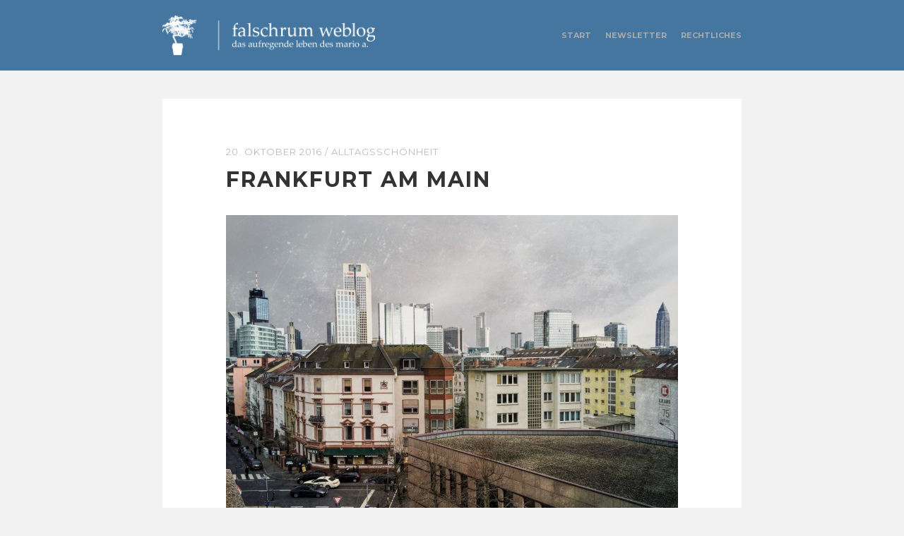

--- FILE ---
content_type: text/html; charset=UTF-8
request_url: https://www.falschrum.de/2016/10/20/frankfurt-am-main-16/
body_size: 12509
content:
<!DOCTYPE html>

<html lang="de">
<head>

<meta charset="UTF-8">
<meta name="viewport" content="width=device-width">

<title>Frankfurt am Main | falschrum weblog</title>
<link rel="shortcut icon" type="image/x-icon" href="https://www.falschrum.de/wp-content/themes/falschrum-2014/img/favicon.ico"/>
<link rel="apple-touch-icon" href="https://www.falschrum.de/wp-content/themes/falschrum-2014/img/apple-touch-icon.png"/>
<link rel="apple-touch-icon" sizes="57x57" href="https://www.falschrum.de/wp-content/themes/falschrum-2014/img/apple-touch-icon-57x57.png" />
<link rel="apple-touch-icon" sizes="60x60" href="https://www.falschrum.de/wp-content/themes/falschrum-2014/img/apple-touch-icon-60x60.png" />
<link rel="apple-touch-icon" sizes="72x72" href="https://www.falschrum.de/wp-content/themes/falschrum-2014/img/apple-touch-icon-72x72.png" />
<link rel="apple-touch-icon" sizes="76x76" href="https://www.falschrum.de/wp-content/themes/falschrum-2014/img/apple-touch-icon-76x76.png" />
<link rel="apple-touch-icon" sizes="114x114" href="https://www.falschrum.de/wp-content/themes/falschrum-2014/img/apple-touch-icon-114x114.png" />
<link rel="apple-touch-icon" sizes="120x120" href="https://www.falschrum.de/wp-content/themes/falschrum-2014/img/apple-touch-icon-120x120.png" />
<link rel="apple-touch-icon" sizes="128x128" href="https://www.falschrum.de/wp-content/themes/falschrum-2014/img/apple-touch-icon-128x128.png" />
<link rel="apple-touch-icon" sizes="144x144" href="https://www.falschrum.de/wp-content/themes/falschrum-2014/img/apple-touch-icon-144x144.png" />
<link rel="apple-touch-icon" sizes="152x152" href="https://www.falschrum.de/wp-content/themes/falschrum-2014/img/apple-touch-icon-152x152.png" />
<link rel="apple-touch-icon" sizes="180x180" href="https://www.falschrum.de/wp-content/themes/falschrum-2014/img/apple-touch-icon-180x180.png" />
<link rel="apple-touch-icon" href="https://www.falschrum.de/wp-content/themes/falschrum-2014/img/apple-touch-icon-precomposed.png"/>

<link rel="profile" href="https://gmpg.org/xfn/11">
<link rel="pingback" href="https://www.falschrum.de/xmlrpc.php">
<meta name='robots' content='max-image-preview:large' />
<link rel='dns-prefetch' href='//www.falschrum.de' />
<link rel='dns-prefetch' href='//ajax.googleapis.com' />
<link rel="alternate" type="application/rss+xml" title="falschrum weblog &raquo; Feed" href="https://www.falschrum.de/feed/" />
<link rel="alternate" type="application/rss+xml" title="falschrum weblog &raquo; Kommentar-Feed" href="https://www.falschrum.de/comments/feed/" />
<link rel="alternate" type="application/rss+xml" title="falschrum weblog &raquo; Frankfurt am Main-Kommentar-Feed" href="https://www.falschrum.de/2016/10/20/frankfurt-am-main-16/feed/" />
<link rel="alternate" title="oEmbed (JSON)" type="application/json+oembed" href="https://www.falschrum.de/wp-json/oembed/1.0/embed?url=https%3A%2F%2Fwww.falschrum.de%2F2016%2F10%2F20%2Ffrankfurt-am-main-16%2F" />
<link rel="alternate" title="oEmbed (XML)" type="text/xml+oembed" href="https://www.falschrum.de/wp-json/oembed/1.0/embed?url=https%3A%2F%2Fwww.falschrum.de%2F2016%2F10%2F20%2Ffrankfurt-am-main-16%2F&#038;format=xml" />
<style id='wp-img-auto-sizes-contain-inline-css' type='text/css'>
img:is([sizes=auto i],[sizes^="auto," i]){contain-intrinsic-size:3000px 1500px}
/*# sourceURL=wp-img-auto-sizes-contain-inline-css */
</style>
<style id='wp-emoji-styles-inline-css' type='text/css'>

	img.wp-smiley, img.emoji {
		display: inline !important;
		border: none !important;
		box-shadow: none !important;
		height: 1em !important;
		width: 1em !important;
		margin: 0 0.07em !important;
		vertical-align: -0.1em !important;
		background: none !important;
		padding: 0 !important;
	}
/*# sourceURL=wp-emoji-styles-inline-css */
</style>
<style id='wp-block-library-inline-css' type='text/css'>
:root{--wp-block-synced-color:#7a00df;--wp-block-synced-color--rgb:122,0,223;--wp-bound-block-color:var(--wp-block-synced-color);--wp-editor-canvas-background:#ddd;--wp-admin-theme-color:#007cba;--wp-admin-theme-color--rgb:0,124,186;--wp-admin-theme-color-darker-10:#006ba1;--wp-admin-theme-color-darker-10--rgb:0,107,160.5;--wp-admin-theme-color-darker-20:#005a87;--wp-admin-theme-color-darker-20--rgb:0,90,135;--wp-admin-border-width-focus:2px}@media (min-resolution:192dpi){:root{--wp-admin-border-width-focus:1.5px}}.wp-element-button{cursor:pointer}:root .has-very-light-gray-background-color{background-color:#eee}:root .has-very-dark-gray-background-color{background-color:#313131}:root .has-very-light-gray-color{color:#eee}:root .has-very-dark-gray-color{color:#313131}:root .has-vivid-green-cyan-to-vivid-cyan-blue-gradient-background{background:linear-gradient(135deg,#00d084,#0693e3)}:root .has-purple-crush-gradient-background{background:linear-gradient(135deg,#34e2e4,#4721fb 50%,#ab1dfe)}:root .has-hazy-dawn-gradient-background{background:linear-gradient(135deg,#faaca8,#dad0ec)}:root .has-subdued-olive-gradient-background{background:linear-gradient(135deg,#fafae1,#67a671)}:root .has-atomic-cream-gradient-background{background:linear-gradient(135deg,#fdd79a,#004a59)}:root .has-nightshade-gradient-background{background:linear-gradient(135deg,#330968,#31cdcf)}:root .has-midnight-gradient-background{background:linear-gradient(135deg,#020381,#2874fc)}:root{--wp--preset--font-size--normal:16px;--wp--preset--font-size--huge:42px}.has-regular-font-size{font-size:1em}.has-larger-font-size{font-size:2.625em}.has-normal-font-size{font-size:var(--wp--preset--font-size--normal)}.has-huge-font-size{font-size:var(--wp--preset--font-size--huge)}.has-text-align-center{text-align:center}.has-text-align-left{text-align:left}.has-text-align-right{text-align:right}.has-fit-text{white-space:nowrap!important}#end-resizable-editor-section{display:none}.aligncenter{clear:both}.items-justified-left{justify-content:flex-start}.items-justified-center{justify-content:center}.items-justified-right{justify-content:flex-end}.items-justified-space-between{justify-content:space-between}.screen-reader-text{border:0;clip-path:inset(50%);height:1px;margin:-1px;overflow:hidden;padding:0;position:absolute;width:1px;word-wrap:normal!important}.screen-reader-text:focus{background-color:#ddd;clip-path:none;color:#444;display:block;font-size:1em;height:auto;left:5px;line-height:normal;padding:15px 23px 14px;text-decoration:none;top:5px;width:auto;z-index:100000}html :where(.has-border-color){border-style:solid}html :where([style*=border-top-color]){border-top-style:solid}html :where([style*=border-right-color]){border-right-style:solid}html :where([style*=border-bottom-color]){border-bottom-style:solid}html :where([style*=border-left-color]){border-left-style:solid}html :where([style*=border-width]){border-style:solid}html :where([style*=border-top-width]){border-top-style:solid}html :where([style*=border-right-width]){border-right-style:solid}html :where([style*=border-bottom-width]){border-bottom-style:solid}html :where([style*=border-left-width]){border-left-style:solid}html :where(img[class*=wp-image-]){height:auto;max-width:100%}:where(figure){margin:0 0 1em}html :where(.is-position-sticky){--wp-admin--admin-bar--position-offset:var(--wp-admin--admin-bar--height,0px)}@media screen and (max-width:600px){html :where(.is-position-sticky){--wp-admin--admin-bar--position-offset:0px}}

/*# sourceURL=wp-block-library-inline-css */
</style><style id='global-styles-inline-css' type='text/css'>
:root{--wp--preset--aspect-ratio--square: 1;--wp--preset--aspect-ratio--4-3: 4/3;--wp--preset--aspect-ratio--3-4: 3/4;--wp--preset--aspect-ratio--3-2: 3/2;--wp--preset--aspect-ratio--2-3: 2/3;--wp--preset--aspect-ratio--16-9: 16/9;--wp--preset--aspect-ratio--9-16: 9/16;--wp--preset--color--black: #000000;--wp--preset--color--cyan-bluish-gray: #abb8c3;--wp--preset--color--white: #ffffff;--wp--preset--color--pale-pink: #f78da7;--wp--preset--color--vivid-red: #cf2e2e;--wp--preset--color--luminous-vivid-orange: #ff6900;--wp--preset--color--luminous-vivid-amber: #fcb900;--wp--preset--color--light-green-cyan: #7bdcb5;--wp--preset--color--vivid-green-cyan: #00d084;--wp--preset--color--pale-cyan-blue: #8ed1fc;--wp--preset--color--vivid-cyan-blue: #0693e3;--wp--preset--color--vivid-purple: #9b51e0;--wp--preset--gradient--vivid-cyan-blue-to-vivid-purple: linear-gradient(135deg,rgb(6,147,227) 0%,rgb(155,81,224) 100%);--wp--preset--gradient--light-green-cyan-to-vivid-green-cyan: linear-gradient(135deg,rgb(122,220,180) 0%,rgb(0,208,130) 100%);--wp--preset--gradient--luminous-vivid-amber-to-luminous-vivid-orange: linear-gradient(135deg,rgb(252,185,0) 0%,rgb(255,105,0) 100%);--wp--preset--gradient--luminous-vivid-orange-to-vivid-red: linear-gradient(135deg,rgb(255,105,0) 0%,rgb(207,46,46) 100%);--wp--preset--gradient--very-light-gray-to-cyan-bluish-gray: linear-gradient(135deg,rgb(238,238,238) 0%,rgb(169,184,195) 100%);--wp--preset--gradient--cool-to-warm-spectrum: linear-gradient(135deg,rgb(74,234,220) 0%,rgb(151,120,209) 20%,rgb(207,42,186) 40%,rgb(238,44,130) 60%,rgb(251,105,98) 80%,rgb(254,248,76) 100%);--wp--preset--gradient--blush-light-purple: linear-gradient(135deg,rgb(255,206,236) 0%,rgb(152,150,240) 100%);--wp--preset--gradient--blush-bordeaux: linear-gradient(135deg,rgb(254,205,165) 0%,rgb(254,45,45) 50%,rgb(107,0,62) 100%);--wp--preset--gradient--luminous-dusk: linear-gradient(135deg,rgb(255,203,112) 0%,rgb(199,81,192) 50%,rgb(65,88,208) 100%);--wp--preset--gradient--pale-ocean: linear-gradient(135deg,rgb(255,245,203) 0%,rgb(182,227,212) 50%,rgb(51,167,181) 100%);--wp--preset--gradient--electric-grass: linear-gradient(135deg,rgb(202,248,128) 0%,rgb(113,206,126) 100%);--wp--preset--gradient--midnight: linear-gradient(135deg,rgb(2,3,129) 0%,rgb(40,116,252) 100%);--wp--preset--font-size--small: 13px;--wp--preset--font-size--medium: 20px;--wp--preset--font-size--large: 36px;--wp--preset--font-size--x-large: 42px;--wp--preset--spacing--20: 0.44rem;--wp--preset--spacing--30: 0.67rem;--wp--preset--spacing--40: 1rem;--wp--preset--spacing--50: 1.5rem;--wp--preset--spacing--60: 2.25rem;--wp--preset--spacing--70: 3.38rem;--wp--preset--spacing--80: 5.06rem;--wp--preset--shadow--natural: 6px 6px 9px rgba(0, 0, 0, 0.2);--wp--preset--shadow--deep: 12px 12px 50px rgba(0, 0, 0, 0.4);--wp--preset--shadow--sharp: 6px 6px 0px rgba(0, 0, 0, 0.2);--wp--preset--shadow--outlined: 6px 6px 0px -3px rgb(255, 255, 255), 6px 6px rgb(0, 0, 0);--wp--preset--shadow--crisp: 6px 6px 0px rgb(0, 0, 0);}:where(.is-layout-flex){gap: 0.5em;}:where(.is-layout-grid){gap: 0.5em;}body .is-layout-flex{display: flex;}.is-layout-flex{flex-wrap: wrap;align-items: center;}.is-layout-flex > :is(*, div){margin: 0;}body .is-layout-grid{display: grid;}.is-layout-grid > :is(*, div){margin: 0;}:where(.wp-block-columns.is-layout-flex){gap: 2em;}:where(.wp-block-columns.is-layout-grid){gap: 2em;}:where(.wp-block-post-template.is-layout-flex){gap: 1.25em;}:where(.wp-block-post-template.is-layout-grid){gap: 1.25em;}.has-black-color{color: var(--wp--preset--color--black) !important;}.has-cyan-bluish-gray-color{color: var(--wp--preset--color--cyan-bluish-gray) !important;}.has-white-color{color: var(--wp--preset--color--white) !important;}.has-pale-pink-color{color: var(--wp--preset--color--pale-pink) !important;}.has-vivid-red-color{color: var(--wp--preset--color--vivid-red) !important;}.has-luminous-vivid-orange-color{color: var(--wp--preset--color--luminous-vivid-orange) !important;}.has-luminous-vivid-amber-color{color: var(--wp--preset--color--luminous-vivid-amber) !important;}.has-light-green-cyan-color{color: var(--wp--preset--color--light-green-cyan) !important;}.has-vivid-green-cyan-color{color: var(--wp--preset--color--vivid-green-cyan) !important;}.has-pale-cyan-blue-color{color: var(--wp--preset--color--pale-cyan-blue) !important;}.has-vivid-cyan-blue-color{color: var(--wp--preset--color--vivid-cyan-blue) !important;}.has-vivid-purple-color{color: var(--wp--preset--color--vivid-purple) !important;}.has-black-background-color{background-color: var(--wp--preset--color--black) !important;}.has-cyan-bluish-gray-background-color{background-color: var(--wp--preset--color--cyan-bluish-gray) !important;}.has-white-background-color{background-color: var(--wp--preset--color--white) !important;}.has-pale-pink-background-color{background-color: var(--wp--preset--color--pale-pink) !important;}.has-vivid-red-background-color{background-color: var(--wp--preset--color--vivid-red) !important;}.has-luminous-vivid-orange-background-color{background-color: var(--wp--preset--color--luminous-vivid-orange) !important;}.has-luminous-vivid-amber-background-color{background-color: var(--wp--preset--color--luminous-vivid-amber) !important;}.has-light-green-cyan-background-color{background-color: var(--wp--preset--color--light-green-cyan) !important;}.has-vivid-green-cyan-background-color{background-color: var(--wp--preset--color--vivid-green-cyan) !important;}.has-pale-cyan-blue-background-color{background-color: var(--wp--preset--color--pale-cyan-blue) !important;}.has-vivid-cyan-blue-background-color{background-color: var(--wp--preset--color--vivid-cyan-blue) !important;}.has-vivid-purple-background-color{background-color: var(--wp--preset--color--vivid-purple) !important;}.has-black-border-color{border-color: var(--wp--preset--color--black) !important;}.has-cyan-bluish-gray-border-color{border-color: var(--wp--preset--color--cyan-bluish-gray) !important;}.has-white-border-color{border-color: var(--wp--preset--color--white) !important;}.has-pale-pink-border-color{border-color: var(--wp--preset--color--pale-pink) !important;}.has-vivid-red-border-color{border-color: var(--wp--preset--color--vivid-red) !important;}.has-luminous-vivid-orange-border-color{border-color: var(--wp--preset--color--luminous-vivid-orange) !important;}.has-luminous-vivid-amber-border-color{border-color: var(--wp--preset--color--luminous-vivid-amber) !important;}.has-light-green-cyan-border-color{border-color: var(--wp--preset--color--light-green-cyan) !important;}.has-vivid-green-cyan-border-color{border-color: var(--wp--preset--color--vivid-green-cyan) !important;}.has-pale-cyan-blue-border-color{border-color: var(--wp--preset--color--pale-cyan-blue) !important;}.has-vivid-cyan-blue-border-color{border-color: var(--wp--preset--color--vivid-cyan-blue) !important;}.has-vivid-purple-border-color{border-color: var(--wp--preset--color--vivid-purple) !important;}.has-vivid-cyan-blue-to-vivid-purple-gradient-background{background: var(--wp--preset--gradient--vivid-cyan-blue-to-vivid-purple) !important;}.has-light-green-cyan-to-vivid-green-cyan-gradient-background{background: var(--wp--preset--gradient--light-green-cyan-to-vivid-green-cyan) !important;}.has-luminous-vivid-amber-to-luminous-vivid-orange-gradient-background{background: var(--wp--preset--gradient--luminous-vivid-amber-to-luminous-vivid-orange) !important;}.has-luminous-vivid-orange-to-vivid-red-gradient-background{background: var(--wp--preset--gradient--luminous-vivid-orange-to-vivid-red) !important;}.has-very-light-gray-to-cyan-bluish-gray-gradient-background{background: var(--wp--preset--gradient--very-light-gray-to-cyan-bluish-gray) !important;}.has-cool-to-warm-spectrum-gradient-background{background: var(--wp--preset--gradient--cool-to-warm-spectrum) !important;}.has-blush-light-purple-gradient-background{background: var(--wp--preset--gradient--blush-light-purple) !important;}.has-blush-bordeaux-gradient-background{background: var(--wp--preset--gradient--blush-bordeaux) !important;}.has-luminous-dusk-gradient-background{background: var(--wp--preset--gradient--luminous-dusk) !important;}.has-pale-ocean-gradient-background{background: var(--wp--preset--gradient--pale-ocean) !important;}.has-electric-grass-gradient-background{background: var(--wp--preset--gradient--electric-grass) !important;}.has-midnight-gradient-background{background: var(--wp--preset--gradient--midnight) !important;}.has-small-font-size{font-size: var(--wp--preset--font-size--small) !important;}.has-medium-font-size{font-size: var(--wp--preset--font-size--medium) !important;}.has-large-font-size{font-size: var(--wp--preset--font-size--large) !important;}.has-x-large-font-size{font-size: var(--wp--preset--font-size--x-large) !important;}
/*# sourceURL=global-styles-inline-css */
</style>

<style id='classic-theme-styles-inline-css' type='text/css'>
/*! This file is auto-generated */
.wp-block-button__link{color:#fff;background-color:#32373c;border-radius:9999px;box-shadow:none;text-decoration:none;padding:calc(.667em + 2px) calc(1.333em + 2px);font-size:1.125em}.wp-block-file__button{background:#32373c;color:#fff;text-decoration:none}
/*# sourceURL=/wp-includes/css/classic-themes.min.css */
</style>
<link rel='stylesheet' id='responsive-lightbox-imagelightbox-css' href='https://www.falschrum.de/wp-content/plugins/responsive-lightbox/assets/imagelightbox/imagelightbox.min.css?ver=1.0.0' type='text/css' media='all' />
<link rel='stylesheet' id='jquery-ui-style-css' href='https://ajax.googleapis.com/ajax/libs/jqueryui/1.11.4/themes/ui-darkness/jquery-ui.css?ver=1.11.4' type='text/css' media='all' />
<link rel='stylesheet' id='themehub-fonts-css' href='https://www.falschrum.de/wp-content/themes/falschrum-2014/assets/css/fonts.css?ver=6.9' type='text/css' media='all' />
<link rel='stylesheet' id='themehub-shortcodes-css' href='https://www.falschrum.de/wp-content/themes/falschrum-2014/assets/css/shortcodes.css?ver=6.9' type='text/css' media='all' />
<link rel='stylesheet' id='themehub-css' href='https://www.falschrum.de/wp-content/themes/falschrum-2014/assets/css/readable.css?ver=6.9' type='text/css' media='all' />
<script type="text/javascript" src="https://www.falschrum.de/wp-includes/js/jquery/jquery.min.js?ver=3.7.1" id="jquery-core-js"></script>
<script type="text/javascript" src="https://www.falschrum.de/wp-includes/js/jquery/jquery-migrate.min.js?ver=3.4.1" id="jquery-migrate-js"></script>
<script type="text/javascript" src="https://www.falschrum.de/wp-content/plugins/responsive-lightbox/assets/infinitescroll/infinite-scroll.pkgd.min.js?ver=4.0.1" id="responsive-lightbox-infinite-scroll-js"></script>
<script type="text/javascript" src="https://www.falschrum.de/wp-content/plugins/wp-retina-2x/app/retina-cookie.js?ver=1765900034" id="wr2x-debug-js-js"></script>
<script type="text/javascript" src="https://www.falschrum.de/wp-content/themes/falschrum-2014/assets/js/modernizr.min.js?ver=2.7.1" id="modernizr-js"></script>
<script type="text/javascript" src="https://www.falschrum.de/wp-content/themes/falschrum-2014/assets/js/webfont.js?ver=1.0" id="themehub-webfonts-js"></script>
<script type="text/javascript" src="https://www.falschrum.de/wp-content/themes/falschrum-2014/assets/js/fitvids.js?ver=1.0.3" id="themehub-fitvids-js"></script>
<script type="text/javascript" src="https://www.falschrum.de/wp-content/themes/falschrum-2014/assets/js/readable.js?ver=1.0" id="themehub-js"></script>
<link rel="https://api.w.org/" href="https://www.falschrum.de/wp-json/" /><link rel="alternate" title="JSON" type="application/json" href="https://www.falschrum.de/wp-json/wp/v2/posts/8860" /><link rel="EditURI" type="application/rsd+xml" title="RSD" href="https://www.falschrum.de/xmlrpc.php?rsd" />
<meta name="generator" content="WordPress 6.9" />
<link rel="canonical" href="https://www.falschrum.de/2016/10/20/frankfurt-am-main-16/" />
<link rel='shortlink' href='https://www.falschrum.de/?p=8860' />

</head>
<body class="wp-singular post-template-default single single-post postid-8860 single-format-standard wp-theme-falschrum-2014 single-author">

<div id="wrapper" class="hfeed">


	<header id="header">

        <div class="width clear">

            <div id="branding" class="clear">

                <a href="https://www.falschrum.de"><img class="logo" src="https://www.falschrum.de/wp-content/uploads/2019/01/logo.png"></a>
            </div><!-- #branding -->

            <div id="navigation" class="clear">

                <h1 class="menu-toggle">
                    <i class="icon icon-bars"></i>
                </h1>

                <div class="menu"><ul>
<li ><a href="https://www.falschrum.de/">Start</a></li><li class="page_item page-item-3544"><a href="https://www.falschrum.de/newsletter/">Newsletter</a></li>
<li class="page_item page-item-145"><a href="https://www.falschrum.de/rechtliches/">Rechtliches</a></li>
</ul></div>

            </div><!-- #navigation -->

        </div>

	</header><!-- #header -->

	<div id="main">

        <div class="width">
    <div id="content" class="clear">

        
            
                

<article id="post-8860" class="clear post-8860 post type-post status-publish format-standard hentry category-alltagsschoenheit">



    <header class="entry-header">

        <div class="entry-meta clear">

            <span class="meta-date"><a href="https://www.falschrum.de/2016/10/20/frankfurt-am-main-16/" rel="bookmark"><time class="entry-date" datetime="2016-10-20T14:37:07+02:00">20. Oktober 2016</time></a></span> / <span class="meta-cats"><a href="https://www.falschrum.de/category/alltagsschoenheit/" rel="category tag">Alltagsschönheit</a></span> 
        </div><!-- .entry-meta -->

        
            <h1 class="entry-title">Frankfurt am Main</h1>
        

    </header><!-- .entry-header -->

    

    
        <div class="entry-content clear">

            <p><a href="https://www.falschrum.de/wp-content/uploads/2016/02/img_5692.jpeg" data-rel="lightbox-gallery-kuwye9jM" data-imagelightbox="0" data-rl_title="Frankfurt am Main" data-rl_caption="" title="Frankfurt am Main"><img fetchpriority="high" decoding="async" src="https://www.falschrum.de/wp-content/uploads/2016/02/img_5692-640x480.jpeg" alt="Frankfurt am Main" width="640" height="480" class="alignnone size-thumbnail wp-image-7352" srcset="https://www.falschrum.de/wp-content/uploads/2016/02/img_5692-640x480.jpeg 640w, https://www.falschrum.de/wp-content/uploads/2016/02/img_5692-1200x900.jpeg 1200w, https://www.falschrum.de/wp-content/uploads/2016/02/img_5692-640x480@2x.jpeg 1280w, https://www.falschrum.de/wp-content/uploads/2016/02/img_5692-1200x900@2x.jpeg 2400w" sizes="(max-width: 640px) 100vw, 640px" /></a></p>

        </div><!-- .entry-content -->

                    <div class="entry-footer clear">

                
            </div>
        
    
</article><!-- #post-## -->

            
        
                    
<div id="comments" class="comments-area clear">

	
		<div id="respond" class="comment-respond">
		<h3 id="reply-title" class="comment-reply-title">Schreibe einen Kommentar</h3><form action="https://www.falschrum.de/wp-comments-post.php" method="post" id="commentform" class="comment-form"><p class="comment-notes"><span id="email-notes">Deine E-Mail-Adresse wird nicht veröffentlicht.</span> <span class="required-field-message">Erforderliche Felder sind mit <span class="required">*</span> markiert</span></p><p class="comment-form-comment"><label for="comment">Kommentar <span class="required">*</span></label> <textarea id="comment" name="comment" cols="45" rows="8" maxlength="65525" required></textarea></p><p class="comment-form-author"><label for="author">Name <span class="required">*</span></label> <input id="author" name="author" type="text" value="" size="30" maxlength="245" autocomplete="name" required /></p>
<p class="comment-form-email"><label for="email">E-Mail-Adresse <span class="required">*</span></label> <input id="email" name="email" type="email" value="" size="30" maxlength="100" aria-describedby="email-notes" autocomplete="email" required /></p>
<p class="comment-form-url"><label for="url">Website</label> <input id="url" name="url" type="url" value="" size="30" maxlength="200" autocomplete="url" /></p>
<p class="form-submit"><input name="submit" type="submit" id="submit" class="submit" value="Kommentar abschicken" /> <input type='hidden' name='comment_post_ID' value='8860' id='comment_post_ID' />
<input type='hidden' name='comment_parent' id='comment_parent' value='0' />
</p><p style="display: none;"><input type="hidden" id="akismet_comment_nonce" name="akismet_comment_nonce" value="0da5b07128" /></p><p style="display: none !important;" class="akismet-fields-container" data-prefix="ak_"><label>&#916;<textarea name="ak_hp_textarea" cols="45" rows="8" maxlength="100"></textarea></label><input type="hidden" id="ak_js_1" name="ak_js" value="169"/><script>document.getElementById( "ak_js_1" ).setAttribute( "value", ( new Date() ).getTime() );</script></p></form>	</div><!-- #respond -->
	
</div><!-- #comments -->
        
                <nav class="nav-links clear">

            <h1 class="screen-reader-text">
                Posts navigation            </h1>

            <div class="pagination">
                <div class="nav-next">
                                            <a href="https://www.falschrum.de/2016/10/21/deutschland-deine-kennzeichen-teil-128/" rel="next"><i class="icon icon-chevron-left"></i></a>                                    </div>

                <div class="nav-previous">
                                            <a href="https://www.falschrum.de/2016/10/19/nur-gucken-nicht-anfassen/" rel="prev"><i class="icon icon-chevron-right"></i></a>                                    </div>


                <div class="nav-top">
                    <a href="#top"><i class="icon icon-chevron-up"></i></a>
                </div>

            </div>

        </nav><!-- .navigation -->
    
    </div><!-- #content -->

        </div>

    </div><!-- #main -->

    
<div id="widgets" class="footer-sidebar">

    <div class="width clear">

        <div class="widget-area">

            <div id="categories-2" class="widget widget_categories"><h3 class="widget-title">Die Kategorien</h3>
			<ul>
					<li class="cat-item cat-item-17"><a href="https://www.falschrum.de/category/alltagsschoenheit/">Alltagsschönheit</a>
</li>
	<li class="cat-item cat-item-9"><a href="https://www.falschrum.de/category/beschwer-adair/">Beschwer Adair</a>
</li>
	<li class="cat-item cat-item-12"><a href="https://www.falschrum.de/category/das-aufregende-leben-in-fotos/">Das aufregende Leben in Fotos</a>
</li>
	<li class="cat-item cat-item-21"><a href="https://www.falschrum.de/category/flimmerkiste/">Flimmerkiste</a>
</li>
	<li class="cat-item cat-item-5"><a href="https://www.falschrum.de/category/fotografie/">Fotografie</a>
</li>
	<li class="cat-item cat-item-18"><a href="https://www.falschrum.de/category/operatives-wissen/">Operatives Wissen</a>
</li>
	<li class="cat-item cat-item-19"><a href="https://www.falschrum.de/category/plattenkiste/">Plattenkiste</a>
</li>
	<li class="cat-item cat-item-32"><a href="https://www.falschrum.de/category/richtig-gendern/">Richtig gendern</a>
</li>
	<li class="cat-item cat-item-4"><a href="https://www.falschrum.de/category/sonstiges/">Sonstiges</a>
</li>
	<li class="cat-item cat-item-3"><a href="https://www.falschrum.de/category/tagebuch/">Tagebuch</a>
</li>
	<li class="cat-item cat-item-13"><a href="https://www.falschrum.de/category/zitat-der-woche/">Zitat der Woche</a>
</li>
			</ul>

			</div>
        </div><!-- .widget-area -->

        <div class="widget-area">

            <div id="archives-3" class="widget widget_archive"><h3 class="widget-title">Das Archiv</h3>		<label class="screen-reader-text" for="archives-dropdown-3">Das Archiv</label>
		<select id="archives-dropdown-3" name="archive-dropdown">
			
			<option value="">Monat auswählen</option>
				<option value='https://www.falschrum.de/2026/01/'> Januar 2026 &nbsp;(14)</option>
	<option value='https://www.falschrum.de/2025/12/'> Dezember 2025 &nbsp;(27)</option>
	<option value='https://www.falschrum.de/2025/11/'> November 2025 &nbsp;(19)</option>
	<option value='https://www.falschrum.de/2025/10/'> Oktober 2025 &nbsp;(27)</option>
	<option value='https://www.falschrum.de/2025/09/'> September 2025 &nbsp;(16)</option>
	<option value='https://www.falschrum.de/2025/08/'> August 2025 &nbsp;(30)</option>
	<option value='https://www.falschrum.de/2025/07/'> Juli 2025 &nbsp;(25)</option>
	<option value='https://www.falschrum.de/2025/06/'> Juni 2025 &nbsp;(24)</option>
	<option value='https://www.falschrum.de/2025/05/'> Mai 2025 &nbsp;(22)</option>
	<option value='https://www.falschrum.de/2025/04/'> April 2025 &nbsp;(24)</option>
	<option value='https://www.falschrum.de/2025/03/'> März 2025 &nbsp;(20)</option>
	<option value='https://www.falschrum.de/2025/02/'> Februar 2025 &nbsp;(16)</option>
	<option value='https://www.falschrum.de/2025/01/'> Januar 2025 &nbsp;(18)</option>
	<option value='https://www.falschrum.de/2024/12/'> Dezember 2024 &nbsp;(31)</option>
	<option value='https://www.falschrum.de/2024/11/'> November 2024 &nbsp;(19)</option>
	<option value='https://www.falschrum.de/2024/10/'> Oktober 2024 &nbsp;(24)</option>
	<option value='https://www.falschrum.de/2024/09/'> September 2024 &nbsp;(25)</option>
	<option value='https://www.falschrum.de/2024/08/'> August 2024 &nbsp;(25)</option>
	<option value='https://www.falschrum.de/2024/07/'> Juli 2024 &nbsp;(24)</option>
	<option value='https://www.falschrum.de/2024/06/'> Juni 2024 &nbsp;(30)</option>
	<option value='https://www.falschrum.de/2024/05/'> Mai 2024 &nbsp;(31)</option>
	<option value='https://www.falschrum.de/2024/04/'> April 2024 &nbsp;(22)</option>
	<option value='https://www.falschrum.de/2024/03/'> März 2024 &nbsp;(30)</option>
	<option value='https://www.falschrum.de/2024/02/'> Februar 2024 &nbsp;(28)</option>
	<option value='https://www.falschrum.de/2024/01/'> Januar 2024 &nbsp;(31)</option>
	<option value='https://www.falschrum.de/2023/12/'> Dezember 2023 &nbsp;(31)</option>
	<option value='https://www.falschrum.de/2023/11/'> November 2023 &nbsp;(28)</option>
	<option value='https://www.falschrum.de/2023/10/'> Oktober 2023 &nbsp;(31)</option>
	<option value='https://www.falschrum.de/2023/09/'> September 2023 &nbsp;(30)</option>
	<option value='https://www.falschrum.de/2023/08/'> August 2023 &nbsp;(31)</option>
	<option value='https://www.falschrum.de/2023/07/'> Juli 2023 &nbsp;(30)</option>
	<option value='https://www.falschrum.de/2023/06/'> Juni 2023 &nbsp;(30)</option>
	<option value='https://www.falschrum.de/2023/05/'> Mai 2023 &nbsp;(30)</option>
	<option value='https://www.falschrum.de/2023/04/'> April 2023 &nbsp;(26)</option>
	<option value='https://www.falschrum.de/2023/03/'> März 2023 &nbsp;(24)</option>
	<option value='https://www.falschrum.de/2023/02/'> Februar 2023 &nbsp;(23)</option>
	<option value='https://www.falschrum.de/2023/01/'> Januar 2023 &nbsp;(27)</option>
	<option value='https://www.falschrum.de/2022/12/'> Dezember 2022 &nbsp;(30)</option>
	<option value='https://www.falschrum.de/2022/11/'> November 2022 &nbsp;(29)</option>
	<option value='https://www.falschrum.de/2022/10/'> Oktober 2022 &nbsp;(31)</option>
	<option value='https://www.falschrum.de/2022/09/'> September 2022 &nbsp;(28)</option>
	<option value='https://www.falschrum.de/2022/08/'> August 2022 &nbsp;(31)</option>
	<option value='https://www.falschrum.de/2022/07/'> Juli 2022 &nbsp;(31)</option>
	<option value='https://www.falschrum.de/2022/06/'> Juni 2022 &nbsp;(30)</option>
	<option value='https://www.falschrum.de/2022/05/'> Mai 2022 &nbsp;(30)</option>
	<option value='https://www.falschrum.de/2022/04/'> April 2022 &nbsp;(30)</option>
	<option value='https://www.falschrum.de/2022/03/'> März 2022 &nbsp;(29)</option>
	<option value='https://www.falschrum.de/2022/02/'> Februar 2022 &nbsp;(25)</option>
	<option value='https://www.falschrum.de/2022/01/'> Januar 2022 &nbsp;(31)</option>
	<option value='https://www.falschrum.de/2021/12/'> Dezember 2021 &nbsp;(30)</option>
	<option value='https://www.falschrum.de/2021/11/'> November 2021 &nbsp;(30)</option>
	<option value='https://www.falschrum.de/2021/10/'> Oktober 2021 &nbsp;(31)</option>
	<option value='https://www.falschrum.de/2021/09/'> September 2021 &nbsp;(30)</option>
	<option value='https://www.falschrum.de/2021/08/'> August 2021 &nbsp;(31)</option>
	<option value='https://www.falschrum.de/2021/07/'> Juli 2021 &nbsp;(31)</option>
	<option value='https://www.falschrum.de/2021/06/'> Juni 2021 &nbsp;(30)</option>
	<option value='https://www.falschrum.de/2021/05/'> Mai 2021 &nbsp;(30)</option>
	<option value='https://www.falschrum.de/2021/04/'> April 2021 &nbsp;(26)</option>
	<option value='https://www.falschrum.de/2021/03/'> März 2021 &nbsp;(31)</option>
	<option value='https://www.falschrum.de/2021/02/'> Februar 2021 &nbsp;(27)</option>
	<option value='https://www.falschrum.de/2021/01/'> Januar 2021 &nbsp;(31)</option>
	<option value='https://www.falschrum.de/2020/12/'> Dezember 2020 &nbsp;(30)</option>
	<option value='https://www.falschrum.de/2020/11/'> November 2020 &nbsp;(29)</option>
	<option value='https://www.falschrum.de/2020/10/'> Oktober 2020 &nbsp;(31)</option>
	<option value='https://www.falschrum.de/2020/09/'> September 2020 &nbsp;(30)</option>
	<option value='https://www.falschrum.de/2020/08/'> August 2020 &nbsp;(31)</option>
	<option value='https://www.falschrum.de/2020/07/'> Juli 2020 &nbsp;(32)</option>
	<option value='https://www.falschrum.de/2020/06/'> Juni 2020 &nbsp;(31)</option>
	<option value='https://www.falschrum.de/2020/05/'> Mai 2020 &nbsp;(31)</option>
	<option value='https://www.falschrum.de/2020/04/'> April 2020 &nbsp;(30)</option>
	<option value='https://www.falschrum.de/2020/03/'> März 2020 &nbsp;(31)</option>
	<option value='https://www.falschrum.de/2020/02/'> Februar 2020 &nbsp;(29)</option>
	<option value='https://www.falschrum.de/2020/01/'> Januar 2020 &nbsp;(32)</option>
	<option value='https://www.falschrum.de/2019/12/'> Dezember 2019 &nbsp;(31)</option>
	<option value='https://www.falschrum.de/2019/11/'> November 2019 &nbsp;(30)</option>
	<option value='https://www.falschrum.de/2019/10/'> Oktober 2019 &nbsp;(31)</option>
	<option value='https://www.falschrum.de/2019/09/'> September 2019 &nbsp;(30)</option>
	<option value='https://www.falschrum.de/2019/08/'> August 2019 &nbsp;(29)</option>
	<option value='https://www.falschrum.de/2019/07/'> Juli 2019 &nbsp;(31)</option>
	<option value='https://www.falschrum.de/2019/06/'> Juni 2019 &nbsp;(30)</option>
	<option value='https://www.falschrum.de/2019/05/'> Mai 2019 &nbsp;(30)</option>
	<option value='https://www.falschrum.de/2019/04/'> April 2019 &nbsp;(30)</option>
	<option value='https://www.falschrum.de/2019/03/'> März 2019 &nbsp;(30)</option>
	<option value='https://www.falschrum.de/2019/02/'> Februar 2019 &nbsp;(28)</option>
	<option value='https://www.falschrum.de/2019/01/'> Januar 2019 &nbsp;(31)</option>
	<option value='https://www.falschrum.de/2018/12/'> Dezember 2018 &nbsp;(29)</option>
	<option value='https://www.falschrum.de/2018/11/'> November 2018 &nbsp;(30)</option>
	<option value='https://www.falschrum.de/2018/10/'> Oktober 2018 &nbsp;(31)</option>
	<option value='https://www.falschrum.de/2018/09/'> September 2018 &nbsp;(30)</option>
	<option value='https://www.falschrum.de/2018/08/'> August 2018 &nbsp;(32)</option>
	<option value='https://www.falschrum.de/2018/07/'> Juli 2018 &nbsp;(31)</option>
	<option value='https://www.falschrum.de/2018/06/'> Juni 2018 &nbsp;(30)</option>
	<option value='https://www.falschrum.de/2018/05/'> Mai 2018 &nbsp;(31)</option>
	<option value='https://www.falschrum.de/2018/04/'> April 2018 &nbsp;(28)</option>
	<option value='https://www.falschrum.de/2018/03/'> März 2018 &nbsp;(29)</option>
	<option value='https://www.falschrum.de/2018/02/'> Februar 2018 &nbsp;(30)</option>
	<option value='https://www.falschrum.de/2018/01/'> Januar 2018 &nbsp;(30)</option>
	<option value='https://www.falschrum.de/2017/12/'> Dezember 2017 &nbsp;(31)</option>
	<option value='https://www.falschrum.de/2017/11/'> November 2017 &nbsp;(30)</option>
	<option value='https://www.falschrum.de/2017/10/'> Oktober 2017 &nbsp;(31)</option>
	<option value='https://www.falschrum.de/2017/09/'> September 2017 &nbsp;(30)</option>
	<option value='https://www.falschrum.de/2017/08/'> August 2017 &nbsp;(30)</option>
	<option value='https://www.falschrum.de/2017/07/'> Juli 2017 &nbsp;(29)</option>
	<option value='https://www.falschrum.de/2017/06/'> Juni 2017 &nbsp;(28)</option>
	<option value='https://www.falschrum.de/2017/05/'> Mai 2017 &nbsp;(31)</option>
	<option value='https://www.falschrum.de/2017/04/'> April 2017 &nbsp;(29)</option>
	<option value='https://www.falschrum.de/2017/03/'> März 2017 &nbsp;(30)</option>
	<option value='https://www.falschrum.de/2017/02/'> Februar 2017 &nbsp;(28)</option>
	<option value='https://www.falschrum.de/2017/01/'> Januar 2017 &nbsp;(31)</option>
	<option value='https://www.falschrum.de/2016/12/'> Dezember 2016 &nbsp;(31)</option>
	<option value='https://www.falschrum.de/2016/11/'> November 2016 &nbsp;(31)</option>
	<option value='https://www.falschrum.de/2016/10/'> Oktober 2016 &nbsp;(33)</option>
	<option value='https://www.falschrum.de/2016/09/'> September 2016 &nbsp;(31)</option>
	<option value='https://www.falschrum.de/2016/08/'> August 2016 &nbsp;(36)</option>
	<option value='https://www.falschrum.de/2016/07/'> Juli 2016 &nbsp;(38)</option>
	<option value='https://www.falschrum.de/2016/06/'> Juni 2016 &nbsp;(31)</option>
	<option value='https://www.falschrum.de/2016/05/'> Mai 2016 &nbsp;(34)</option>
	<option value='https://www.falschrum.de/2016/04/'> April 2016 &nbsp;(31)</option>
	<option value='https://www.falschrum.de/2016/03/'> März 2016 &nbsp;(34)</option>
	<option value='https://www.falschrum.de/2016/02/'> Februar 2016 &nbsp;(33)</option>
	<option value='https://www.falschrum.de/2016/01/'> Januar 2016 &nbsp;(35)</option>
	<option value='https://www.falschrum.de/2015/12/'> Dezember 2015 &nbsp;(34)</option>
	<option value='https://www.falschrum.de/2015/11/'> November 2015 &nbsp;(33)</option>
	<option value='https://www.falschrum.de/2015/10/'> Oktober 2015 &nbsp;(34)</option>
	<option value='https://www.falschrum.de/2015/09/'> September 2015 &nbsp;(35)</option>
	<option value='https://www.falschrum.de/2015/08/'> August 2015 &nbsp;(36)</option>
	<option value='https://www.falschrum.de/2015/07/'> Juli 2015 &nbsp;(40)</option>
	<option value='https://www.falschrum.de/2015/06/'> Juni 2015 &nbsp;(39)</option>
	<option value='https://www.falschrum.de/2015/05/'> Mai 2015 &nbsp;(37)</option>
	<option value='https://www.falschrum.de/2015/04/'> April 2015 &nbsp;(32)</option>
	<option value='https://www.falschrum.de/2015/03/'> März 2015 &nbsp;(33)</option>
	<option value='https://www.falschrum.de/2015/02/'> Februar 2015 &nbsp;(25)</option>
	<option value='https://www.falschrum.de/2015/01/'> Januar 2015 &nbsp;(32)</option>
	<option value='https://www.falschrum.de/2014/12/'> Dezember 2014 &nbsp;(33)</option>
	<option value='https://www.falschrum.de/2014/11/'> November 2014 &nbsp;(31)</option>
	<option value='https://www.falschrum.de/2014/10/'> Oktober 2014 &nbsp;(33)</option>
	<option value='https://www.falschrum.de/2014/09/'> September 2014 &nbsp;(35)</option>
	<option value='https://www.falschrum.de/2014/08/'> August 2014 &nbsp;(32)</option>
	<option value='https://www.falschrum.de/2014/07/'> Juli 2014 &nbsp;(39)</option>
	<option value='https://www.falschrum.de/2014/06/'> Juni 2014 &nbsp;(48)</option>
	<option value='https://www.falschrum.de/2014/05/'> Mai 2014 &nbsp;(48)</option>
	<option value='https://www.falschrum.de/2014/04/'> April 2014 &nbsp;(36)</option>
	<option value='https://www.falschrum.de/2014/03/'> März 2014 &nbsp;(24)</option>
	<option value='https://www.falschrum.de/2014/02/'> Februar 2014 &nbsp;(16)</option>
	<option value='https://www.falschrum.de/2014/01/'> Januar 2014 &nbsp;(24)</option>
	<option value='https://www.falschrum.de/2013/12/'> Dezember 2013 &nbsp;(14)</option>
	<option value='https://www.falschrum.de/2013/11/'> November 2013 &nbsp;(15)</option>
	<option value='https://www.falschrum.de/2013/10/'> Oktober 2013 &nbsp;(9)</option>
	<option value='https://www.falschrum.de/2013/09/'> September 2013 &nbsp;(16)</option>
	<option value='https://www.falschrum.de/2013/08/'> August 2013 &nbsp;(9)</option>
	<option value='https://www.falschrum.de/2013/07/'> Juli 2013 &nbsp;(12)</option>
	<option value='https://www.falschrum.de/2013/06/'> Juni 2013 &nbsp;(15)</option>
	<option value='https://www.falschrum.de/2013/05/'> Mai 2013 &nbsp;(11)</option>
	<option value='https://www.falschrum.de/2013/04/'> April 2013 &nbsp;(17)</option>
	<option value='https://www.falschrum.de/2013/03/'> März 2013 &nbsp;(16)</option>
	<option value='https://www.falschrum.de/2013/02/'> Februar 2013 &nbsp;(13)</option>
	<option value='https://www.falschrum.de/2013/01/'> Januar 2013 &nbsp;(10)</option>
	<option value='https://www.falschrum.de/2012/12/'> Dezember 2012 &nbsp;(8)</option>
	<option value='https://www.falschrum.de/2012/11/'> November 2012 &nbsp;(8)</option>
	<option value='https://www.falschrum.de/2012/10/'> Oktober 2012 &nbsp;(16)</option>
	<option value='https://www.falschrum.de/2012/09/'> September 2012 &nbsp;(13)</option>
	<option value='https://www.falschrum.de/2012/08/'> August 2012 &nbsp;(9)</option>
	<option value='https://www.falschrum.de/2012/07/'> Juli 2012 &nbsp;(10)</option>
	<option value='https://www.falschrum.de/2012/06/'> Juni 2012 &nbsp;(16)</option>
	<option value='https://www.falschrum.de/2012/05/'> Mai 2012 &nbsp;(18)</option>
	<option value='https://www.falschrum.de/2012/04/'> April 2012 &nbsp;(21)</option>
	<option value='https://www.falschrum.de/2012/03/'> März 2012 &nbsp;(17)</option>
	<option value='https://www.falschrum.de/2012/02/'> Februar 2012 &nbsp;(1)</option>
	<option value='https://www.falschrum.de/2012/01/'> Januar 2012 &nbsp;(1)</option>
	<option value='https://www.falschrum.de/2011/10/'> Oktober 2011 &nbsp;(6)</option>
	<option value='https://www.falschrum.de/2010/12/'> Dezember 2010 &nbsp;(3)</option>
	<option value='https://www.falschrum.de/2010/11/'> November 2010 &nbsp;(1)</option>
	<option value='https://www.falschrum.de/2010/06/'> Juni 2010 &nbsp;(1)</option>
	<option value='https://www.falschrum.de/2010/03/'> März 2010 &nbsp;(2)</option>
	<option value='https://www.falschrum.de/2010/01/'> Januar 2010 &nbsp;(3)</option>
	<option value='https://www.falschrum.de/2009/12/'> Dezember 2009 &nbsp;(4)</option>
	<option value='https://www.falschrum.de/2009/11/'> November 2009 &nbsp;(3)</option>
	<option value='https://www.falschrum.de/2009/10/'> Oktober 2009 &nbsp;(6)</option>
	<option value='https://www.falschrum.de/2009/09/'> September 2009 &nbsp;(6)</option>
	<option value='https://www.falschrum.de/2009/08/'> August 2009 &nbsp;(3)</option>
	<option value='https://www.falschrum.de/2009/07/'> Juli 2009 &nbsp;(10)</option>
	<option value='https://www.falschrum.de/2009/06/'> Juni 2009 &nbsp;(3)</option>
	<option value='https://www.falschrum.de/2009/05/'> Mai 2009 &nbsp;(5)</option>
	<option value='https://www.falschrum.de/2009/04/'> April 2009 &nbsp;(5)</option>
	<option value='https://www.falschrum.de/2009/03/'> März 2009 &nbsp;(3)</option>
	<option value='https://www.falschrum.de/2009/02/'> Februar 2009 &nbsp;(6)</option>
	<option value='https://www.falschrum.de/2009/01/'> Januar 2009 &nbsp;(3)</option>
	<option value='https://www.falschrum.de/2008/12/'> Dezember 2008 &nbsp;(2)</option>
	<option value='https://www.falschrum.de/2008/10/'> Oktober 2008 &nbsp;(3)</option>
	<option value='https://www.falschrum.de/2008/09/'> September 2008 &nbsp;(3)</option>
	<option value='https://www.falschrum.de/2008/08/'> August 2008 &nbsp;(3)</option>
	<option value='https://www.falschrum.de/2008/07/'> Juli 2008 &nbsp;(2)</option>
	<option value='https://www.falschrum.de/2008/06/'> Juni 2008 &nbsp;(6)</option>
	<option value='https://www.falschrum.de/2008/05/'> Mai 2008 &nbsp;(1)</option>
	<option value='https://www.falschrum.de/2008/04/'> April 2008 &nbsp;(1)</option>
	<option value='https://www.falschrum.de/2008/03/'> März 2008 &nbsp;(8)</option>
	<option value='https://www.falschrum.de/2008/02/'> Februar 2008 &nbsp;(3)</option>
	<option value='https://www.falschrum.de/2008/01/'> Januar 2008 &nbsp;(9)</option>
	<option value='https://www.falschrum.de/2007/12/'> Dezember 2007 &nbsp;(3)</option>
	<option value='https://www.falschrum.de/2007/11/'> November 2007 &nbsp;(4)</option>
	<option value='https://www.falschrum.de/2007/10/'> Oktober 2007 &nbsp;(5)</option>
	<option value='https://www.falschrum.de/2007/09/'> September 2007 &nbsp;(4)</option>
	<option value='https://www.falschrum.de/2007/08/'> August 2007 &nbsp;(5)</option>
	<option value='https://www.falschrum.de/2007/07/'> Juli 2007 &nbsp;(1)</option>
	<option value='https://www.falschrum.de/2007/06/'> Juni 2007 &nbsp;(4)</option>
	<option value='https://www.falschrum.de/2007/05/'> Mai 2007 &nbsp;(4)</option>
	<option value='https://www.falschrum.de/2007/04/'> April 2007 &nbsp;(8)</option>
	<option value='https://www.falschrum.de/2007/03/'> März 2007 &nbsp;(6)</option>
	<option value='https://www.falschrum.de/2007/02/'> Februar 2007 &nbsp;(4)</option>
	<option value='https://www.falschrum.de/2007/01/'> Januar 2007 &nbsp;(2)</option>
	<option value='https://www.falschrum.de/2006/12/'> Dezember 2006 &nbsp;(4)</option>
	<option value='https://www.falschrum.de/2006/11/'> November 2006 &nbsp;(3)</option>
	<option value='https://www.falschrum.de/2006/10/'> Oktober 2006 &nbsp;(8)</option>
	<option value='https://www.falschrum.de/2006/09/'> September 2006 &nbsp;(7)</option>
	<option value='https://www.falschrum.de/2006/08/'> August 2006 &nbsp;(7)</option>
	<option value='https://www.falschrum.de/2006/07/'> Juli 2006 &nbsp;(2)</option>
	<option value='https://www.falschrum.de/2006/05/'> Mai 2006 &nbsp;(4)</option>
	<option value='https://www.falschrum.de/2006/04/'> April 2006 &nbsp;(3)</option>
	<option value='https://www.falschrum.de/2006/03/'> März 2006 &nbsp;(3)</option>
	<option value='https://www.falschrum.de/2006/02/'> Februar 2006 &nbsp;(1)</option>
	<option value='https://www.falschrum.de/2006/01/'> Januar 2006 &nbsp;(2)</option>
	<option value='https://www.falschrum.de/2005/12/'> Dezember 2005 &nbsp;(4)</option>
	<option value='https://www.falschrum.de/2005/11/'> November 2005 &nbsp;(2)</option>
	<option value='https://www.falschrum.de/2005/10/'> Oktober 2005 &nbsp;(2)</option>
	<option value='https://www.falschrum.de/2005/09/'> September 2005 &nbsp;(3)</option>
	<option value='https://www.falschrum.de/2005/08/'> August 2005 &nbsp;(5)</option>
	<option value='https://www.falschrum.de/2005/07/'> Juli 2005 &nbsp;(2)</option>
	<option value='https://www.falschrum.de/2005/06/'> Juni 2005 &nbsp;(2)</option>
	<option value='https://www.falschrum.de/2005/05/'> Mai 2005 &nbsp;(4)</option>
	<option value='https://www.falschrum.de/2005/04/'> April 2005 &nbsp;(2)</option>
	<option value='https://www.falschrum.de/2005/03/'> März 2005 &nbsp;(3)</option>
	<option value='https://www.falschrum.de/2005/02/'> Februar 2005 &nbsp;(4)</option>
	<option value='https://www.falschrum.de/2005/01/'> Januar 2005 &nbsp;(3)</option>
	<option value='https://www.falschrum.de/2004/12/'> Dezember 2004 &nbsp;(6)</option>
	<option value='https://www.falschrum.de/2004/11/'> November 2004 &nbsp;(3)</option>
	<option value='https://www.falschrum.de/2004/10/'> Oktober 2004 &nbsp;(3)</option>
	<option value='https://www.falschrum.de/2004/09/'> September 2004 &nbsp;(4)</option>
	<option value='https://www.falschrum.de/2004/08/'> August 2004 &nbsp;(3)</option>
	<option value='https://www.falschrum.de/2004/07/'> Juli 2004 &nbsp;(6)</option>
	<option value='https://www.falschrum.de/2004/06/'> Juni 2004 &nbsp;(6)</option>
	<option value='https://www.falschrum.de/2004/05/'> Mai 2004 &nbsp;(3)</option>
	<option value='https://www.falschrum.de/2004/04/'> April 2004 &nbsp;(4)</option>
	<option value='https://www.falschrum.de/2004/03/'> März 2004 &nbsp;(4)</option>
	<option value='https://www.falschrum.de/2004/02/'> Februar 2004 &nbsp;(6)</option>
	<option value='https://www.falschrum.de/2004/01/'> Januar 2004 &nbsp;(5)</option>
	<option value='https://www.falschrum.de/2003/12/'> Dezember 2003 &nbsp;(5)</option>
	<option value='https://www.falschrum.de/2003/11/'> November 2003 &nbsp;(4)</option>
	<option value='https://www.falschrum.de/2003/10/'> Oktober 2003 &nbsp;(5)</option>
	<option value='https://www.falschrum.de/2003/09/'> September 2003 &nbsp;(6)</option>
	<option value='https://www.falschrum.de/2003/08/'> August 2003 &nbsp;(7)</option>
	<option value='https://www.falschrum.de/2003/07/'> Juli 2003 &nbsp;(5)</option>
	<option value='https://www.falschrum.de/2003/06/'> Juni 2003 &nbsp;(3)</option>
	<option value='https://www.falschrum.de/2003/02/'> Februar 2003 &nbsp;(1)</option>

		</select>

			<script type="text/javascript">
/* <![CDATA[ */

( ( dropdownId ) => {
	const dropdown = document.getElementById( dropdownId );
	function onSelectChange() {
		setTimeout( () => {
			if ( 'escape' === dropdown.dataset.lastkey ) {
				return;
			}
			if ( dropdown.value ) {
				document.location.href = dropdown.value;
			}
		}, 250 );
	}
	function onKeyUp( event ) {
		if ( 'Escape' === event.key ) {
			dropdown.dataset.lastkey = 'escape';
		} else {
			delete dropdown.dataset.lastkey;
		}
	}
	function onClick() {
		delete dropdown.dataset.lastkey;
	}
	dropdown.addEventListener( 'keyup', onKeyUp );
	dropdown.addEventListener( 'click', onClick );
	dropdown.addEventListener( 'change', onSelectChange );
})( "archives-dropdown-3" );

//# sourceURL=WP_Widget_Archives%3A%3Awidget
/* ]]> */
</script>
</div><div id="search-3" class="widget widget_search"><h3 class="widget-title">Das Ersatzgehirn</h3><form role="search" method="get" class="search-form" action="https://www.falschrum.de/">
				<label>
					<span class="screen-reader-text">Suche nach:</span>
					<input type="search" class="search-field" placeholder="Suchen …" value="" name="s" />
				</label>
				<input type="submit" class="search-submit" value="Suchen" />
			</form></div><div id="linkcat-7" class="widget widget_links"><h3 class="widget-title">Das Imperium des Mario A.</h3>
	<ul class='xoxo blogroll'>
<li><a href="https://www.donalfredos.de" title="Caffè Don Alfredo | Die klassische Kaffee-Ape in Rhein-Main" target="_blank">Caffè Don Alfredo | Die klassische Kaffee-Ape in Rhein-Main</a></li>
<li><a href="https://www.marioandreya.de" title="Mario Andreya Fotografie | Fotograf für Frankfurt &amp; Rhein-Main" target="_blank">Mario Andreya | Fotografie</a></li>
<li><a href="https://www.schoenster-tag.de" title="Schönster Tag Hochzeitsfotografie |  Der Hochzeitsfotograf im Rhein-Main-Gebiet" target="_blank">Schönster Tag Hochzeitsfotografie</a></li>
<li><a href="https://www.vonganzoben.de" title="VONGANZOBEN Luftbildfotografie | Der Fotograf für Luftbilder im Rhein-Main-Gebiet" target="_blank">VONGANZOBEN | Der Fotograf für Luftbilder</a></li>

	</ul>
</div>

        </div><!-- .widget-area -->

    </div>

</div><!-- #footer-sidebar -->

    <footer id="footer" class="clear">

        <div class="width clear">

            <div id="credits">

                
            </div><!-- #credits -->

            <div id="social">

                <a href="https://www.instagram.com/marioandreya" target="_blank"><i class="icon icon-instagram"></i></a><a href="https://www.twitter.com/marioandreya" target="_blank"><i class="icon icon-twitter"></i></a><a href="https://www.youtube.de/marioandreyaPUNKTde" target="_blank"><i class="icon icon-youtube"></i></a><a href="https://www.falschrum.de/feed" target="_blank"><i class="icon icon-rss"></i></a>
            </div><!-- #social -->

        </footer><!-- #footer -->

    </div>

</div><!-- #wrapper -->

<script type="speculationrules">
{"prefetch":[{"source":"document","where":{"and":[{"href_matches":"/*"},{"not":{"href_matches":["/wp-*.php","/wp-admin/*","/wp-content/uploads/*","/wp-content/*","/wp-content/plugins/*","/wp-content/themes/falschrum-2014/*","/*\\?(.+)"]}},{"not":{"selector_matches":"a[rel~=\"nofollow\"]"}},{"not":{"selector_matches":".no-prefetch, .no-prefetch a"}}]},"eagerness":"conservative"}]}
</script>
<script type="text/javascript" src="https://www.falschrum.de/wp-content/plugins/responsive-lightbox/assets/dompurify/purify.min.js?ver=3.1.7" id="dompurify-js"></script>
<script type="text/javascript" id="responsive-lightbox-sanitizer-js-before">
/* <![CDATA[ */
window.RLG = window.RLG || {}; window.RLG.sanitizeAllowedHosts = ["youtube.com","www.youtube.com","youtu.be","vimeo.com","player.vimeo.com"];
//# sourceURL=responsive-lightbox-sanitizer-js-before
/* ]]> */
</script>
<script type="text/javascript" src="https://www.falschrum.de/wp-content/plugins/responsive-lightbox/js/sanitizer.js?ver=2.6.0" id="responsive-lightbox-sanitizer-js"></script>
<script type="text/javascript" src="https://www.falschrum.de/wp-content/plugins/responsive-lightbox/assets/imagelightbox/imagelightbox.min.js?ver=1.0.0" id="responsive-lightbox-imagelightbox-js"></script>
<script type="text/javascript" src="https://www.falschrum.de/wp-includes/js/underscore.min.js?ver=1.13.7" id="underscore-js"></script>
<script type="text/javascript" id="responsive-lightbox-js-before">
/* <![CDATA[ */
var rlArgs = {"script":"imagelightbox","selector":"lightbox","customEvents":"","activeGalleries":false,"animationSpeed":250,"preloadNext":false,"enableKeyboard":true,"quitOnEnd":true,"quitOnImageClick":true,"quitOnDocumentClick":true,"woocommerce_gallery":false,"ajaxurl":"https:\/\/www.falschrum.de\/wp-admin\/admin-ajax.php","nonce":"726762b333","preview":false,"postId":8860,"scriptExtension":false};

//# sourceURL=responsive-lightbox-js-before
/* ]]> */
</script>
<script type="text/javascript" src="https://www.falschrum.de/wp-content/plugins/responsive-lightbox/js/front.js?ver=2.6.0" id="responsive-lightbox-js"></script>
<script type="text/javascript" src="https://www.falschrum.de/wp-includes/js/jquery/ui/core.min.js?ver=1.13.3" id="jquery-ui-core-js"></script>
<script type="text/javascript" src="https://www.falschrum.de/wp-includes/js/jquery/ui/mouse.min.js?ver=1.13.3" id="jquery-ui-mouse-js"></script>
<script type="text/javascript" src="https://www.falschrum.de/wp-includes/js/jquery/ui/resizable.min.js?ver=1.13.3" id="jquery-ui-resizable-js"></script>
<script type="text/javascript" src="https://www.falschrum.de/wp-includes/js/jquery/ui/draggable.min.js?ver=1.13.3" id="jquery-ui-draggable-js"></script>
<script type="text/javascript" src="https://www.falschrum.de/wp-includes/js/jquery/ui/controlgroup.min.js?ver=1.13.3" id="jquery-ui-controlgroup-js"></script>
<script type="text/javascript" src="https://www.falschrum.de/wp-includes/js/jquery/ui/checkboxradio.min.js?ver=1.13.3" id="jquery-ui-checkboxradio-js"></script>
<script type="text/javascript" src="https://www.falschrum.de/wp-includes/js/jquery/ui/button.min.js?ver=1.13.3" id="jquery-ui-button-js"></script>
<script type="text/javascript" src="https://www.falschrum.de/wp-includes/js/jquery/ui/dialog.min.js?ver=1.13.3" id="jquery-ui-dialog-js"></script>
<script type="text/javascript" id="s2-ajax-js-extra">
/* <![CDATA[ */
var s2AjaxScriptStrings = {"ajaxurl":"https://www.falschrum.de/wp-admin/admin-ajax.php","title":"Subscribe to this blog","nonce":"659e82ee9e"};
//# sourceURL=s2-ajax-js-extra
/* ]]> */
</script>
<script type="text/javascript" src="https://www.falschrum.de/wp-content/plugins/subscribe2/include/s2-ajax.min.js?ver=1.3" id="s2-ajax-js"></script>
<script type="text/javascript" src="https://www.falschrum.de/wp-includes/js/comment-reply.min.js?ver=6.9" id="comment-reply-js" async="async" data-wp-strategy="async" fetchpriority="low"></script>
<script defer type="text/javascript" src="https://www.falschrum.de/wp-content/plugins/akismet/_inc/akismet-frontend.js?ver=1763022487" id="akismet-frontend-js"></script>
<script id="wp-emoji-settings" type="application/json">
{"baseUrl":"https://s.w.org/images/core/emoji/17.0.2/72x72/","ext":".png","svgUrl":"https://s.w.org/images/core/emoji/17.0.2/svg/","svgExt":".svg","source":{"concatemoji":"https://www.falschrum.de/wp-includes/js/wp-emoji-release.min.js?ver=6.9"}}
</script>
<script type="module">
/* <![CDATA[ */
/*! This file is auto-generated */
const a=JSON.parse(document.getElementById("wp-emoji-settings").textContent),o=(window._wpemojiSettings=a,"wpEmojiSettingsSupports"),s=["flag","emoji"];function i(e){try{var t={supportTests:e,timestamp:(new Date).valueOf()};sessionStorage.setItem(o,JSON.stringify(t))}catch(e){}}function c(e,t,n){e.clearRect(0,0,e.canvas.width,e.canvas.height),e.fillText(t,0,0);t=new Uint32Array(e.getImageData(0,0,e.canvas.width,e.canvas.height).data);e.clearRect(0,0,e.canvas.width,e.canvas.height),e.fillText(n,0,0);const a=new Uint32Array(e.getImageData(0,0,e.canvas.width,e.canvas.height).data);return t.every((e,t)=>e===a[t])}function p(e,t){e.clearRect(0,0,e.canvas.width,e.canvas.height),e.fillText(t,0,0);var n=e.getImageData(16,16,1,1);for(let e=0;e<n.data.length;e++)if(0!==n.data[e])return!1;return!0}function u(e,t,n,a){switch(t){case"flag":return n(e,"\ud83c\udff3\ufe0f\u200d\u26a7\ufe0f","\ud83c\udff3\ufe0f\u200b\u26a7\ufe0f")?!1:!n(e,"\ud83c\udde8\ud83c\uddf6","\ud83c\udde8\u200b\ud83c\uddf6")&&!n(e,"\ud83c\udff4\udb40\udc67\udb40\udc62\udb40\udc65\udb40\udc6e\udb40\udc67\udb40\udc7f","\ud83c\udff4\u200b\udb40\udc67\u200b\udb40\udc62\u200b\udb40\udc65\u200b\udb40\udc6e\u200b\udb40\udc67\u200b\udb40\udc7f");case"emoji":return!a(e,"\ud83e\u1fac8")}return!1}function f(e,t,n,a){let r;const o=(r="undefined"!=typeof WorkerGlobalScope&&self instanceof WorkerGlobalScope?new OffscreenCanvas(300,150):document.createElement("canvas")).getContext("2d",{willReadFrequently:!0}),s=(o.textBaseline="top",o.font="600 32px Arial",{});return e.forEach(e=>{s[e]=t(o,e,n,a)}),s}function r(e){var t=document.createElement("script");t.src=e,t.defer=!0,document.head.appendChild(t)}a.supports={everything:!0,everythingExceptFlag:!0},new Promise(t=>{let n=function(){try{var e=JSON.parse(sessionStorage.getItem(o));if("object"==typeof e&&"number"==typeof e.timestamp&&(new Date).valueOf()<e.timestamp+604800&&"object"==typeof e.supportTests)return e.supportTests}catch(e){}return null}();if(!n){if("undefined"!=typeof Worker&&"undefined"!=typeof OffscreenCanvas&&"undefined"!=typeof URL&&URL.createObjectURL&&"undefined"!=typeof Blob)try{var e="postMessage("+f.toString()+"("+[JSON.stringify(s),u.toString(),c.toString(),p.toString()].join(",")+"));",a=new Blob([e],{type:"text/javascript"});const r=new Worker(URL.createObjectURL(a),{name:"wpTestEmojiSupports"});return void(r.onmessage=e=>{i(n=e.data),r.terminate(),t(n)})}catch(e){}i(n=f(s,u,c,p))}t(n)}).then(e=>{for(const n in e)a.supports[n]=e[n],a.supports.everything=a.supports.everything&&a.supports[n],"flag"!==n&&(a.supports.everythingExceptFlag=a.supports.everythingExceptFlag&&a.supports[n]);var t;a.supports.everythingExceptFlag=a.supports.everythingExceptFlag&&!a.supports.flag,a.supports.everything||((t=a.source||{}).concatemoji?r(t.concatemoji):t.wpemoji&&t.twemoji&&(r(t.twemoji),r(t.wpemoji)))});
//# sourceURL=https://www.falschrum.de/wp-includes/js/wp-emoji-loader.min.js
/* ]]> */
</script>

</body>
</html>

--- FILE ---
content_type: text/javascript
request_url: https://www.falschrum.de/wp-content/plugins/wp-retina-2x/app/retina-cookie.js?ver=1765900034
body_size: 9
content:
/* eslint-disable */

document.cookie='devicePixelRatio='+((window.devicePixelRatio === undefined) ? 1 : window.devicePixelRatio)+'; path=/';
